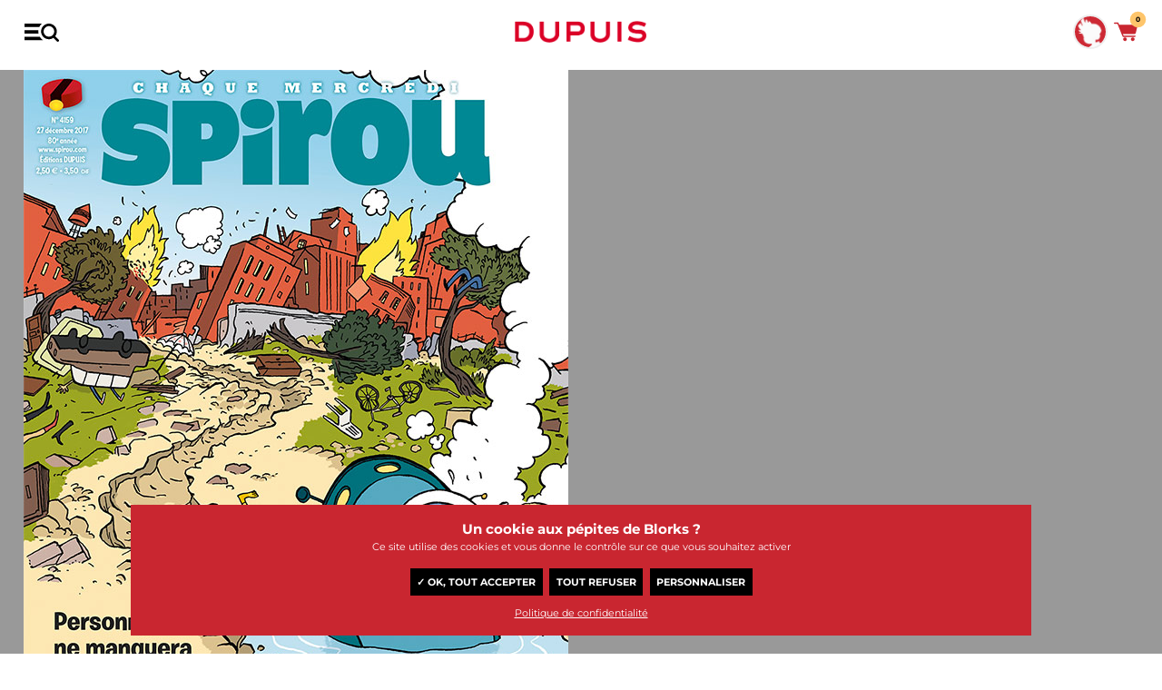

--- FILE ---
content_type: application/javascript
request_url: https://www.dupuis.com/dist/dataattr.mutation.5f7b48c1.js
body_size: 2279
content:
!function(e,t,o,r,n){var i="undefined"!=typeof globalThis?globalThis:"undefined"!=typeof self?self:"undefined"!=typeof window?window:"undefined"!=typeof global?global:{},s="function"==typeof i[r]&&i[r],a=s.cache||{},l="undefined"!=typeof module&&"function"==typeof module.require&&module.require.bind(module);function f(t,o){if(!a[t]){if(!e[t]){var n="function"==typeof i[r]&&i[r];if(!o&&n)return n(t,!0);if(s)return s(t,!0);if(l&&"string"==typeof t)return l(t);var u=Error("Cannot find module '"+t+"'");throw u.code="MODULE_NOT_FOUND",u}c.resolve=function(o){var r=e[t][1][o];return null!=r?r:o},c.cache={};var d=a[t]=new f.Module(t);e[t][0].call(d.exports,c,d,d.exports,this)}return a[t].exports;function c(e){var t=c.resolve(e);return!1===t?{}:f(t)}}f.isParcelRequire=!0,f.Module=function(e){this.id=e,this.bundle=f,this.exports={}},f.modules=e,f.cache=a,f.parent=s,f.register=function(t,o){e[t]=[function(e,t){t.exports=o},{}]},Object.defineProperty(f,"root",{get:function(){return i[r]}}),i[r]=f;for(var u=0;u<t.length;u++)f(t[u]);if(o){var d=f(o);"object"==typeof exports&&"undefined"!=typeof module?module.exports=d:"function"==typeof define&&define.amd?define(function(){return d}):n&&(this[n]=d)}}({jO6BP:[function(e,t,o){e("@parcel/transformer-js/src/esmodule-helpers.js").defineInteropFlag(o),o.default=new Promise(async e=>{e(class{constructor(e){this.make_id(15).then(e=>{this.mobsr=e,this.observe_mutations()})}async observe_mutations(){(!this.mobsr||this.mobsr.length<=0)&&(this.mobsr=await this.make_id(15));let e=document.querySelectorAll(`
                    [data-listener]:not([mobsr="${this.mobsr}"]), 
                    [data-noiolistener]:not([mobsr="${this.mobsr}"]), 
                    [data-tevt]:not([mobsr="${this.mobsr}"])
                `),t=new MutationObserver(t=>{if("data-label"===t[0].attributeName)for(let t of e){let e=t.cloneNode(!0);t.parentNode&&t.parentNode.replaceChild(e,t)}});for(let o of e)o.setAttribute("mobsr",this.mobsr),t.observe(o,{attributes:!0})}async make_id(e){var t="",o="ABCDEFGHIJKLMNOPQRSTUVWXYZabcdefghijklmnopqrstuvwxyz0123456789",r=o.length;for(let n=0;n<e;n++)t+=o.charAt(Math.floor(Math.random()*r));return t}})})},{"@parcel/transformer-js/src/esmodule-helpers.js":"XTfsy"}]},[],null,"parcelRequire46ec");

--- FILE ---
content_type: application/javascript
request_url: https://www.dupuis.com/dist/invp.module.50f710a7.js
body_size: 3001
content:
!function(e,t,i,s,n){var o="undefined"!=typeof globalThis?globalThis:"undefined"!=typeof self?self:"undefined"!=typeof window?window:"undefined"!=typeof global?global:{},r="function"==typeof o[s]&&o[s],l=r.cache||{},c="undefined"!=typeof module&&"function"==typeof module.require&&module.require.bind(module);function f(t,i){if(!l[t]){if(!e[t]){var n="function"==typeof o[s]&&o[s];if(!i&&n)return n(t,!0);if(r)return r(t,!0);if(c&&"string"==typeof t)return c(t);var u=Error("Cannot find module '"+t+"'");throw u.code="MODULE_NOT_FOUND",u}d.resolve=function(i){var s=e[t][1][i];return null!=s?s:i},d.cache={};var h=l[t]=new f.Module(t);e[t][0].call(h.exports,d,h,h.exports,this)}return l[t].exports;function d(e){var t=d.resolve(e);return!1===t?{}:f(t)}}f.isParcelRequire=!0,f.Module=function(e){this.id=e,this.bundle=f,this.exports={}},f.modules=e,f.cache=l,f.parent=r,f.register=function(t,i){e[t]=[function(e,t){t.exports=i},{}]},Object.defineProperty(f,"root",{get:function(){return o[s]}}),o[s]=f;for(var u=0;u<t.length;u++)f(t[u]);if(i){var h=f(i);"object"==typeof exports&&"undefined"!=typeof module?module.exports=h:"function"==typeof define&&define.amd?define(function(){return h}):n&&(this[n]=h)}}({komuD:[function(e,t,i){e("@parcel/transformer-js/src/esmodule-helpers.js").defineInteropFlag(i),i.default=new Promise(async e=>{e(class{constructor(e,t){this.visible_elements=0,this.is_visible_class="is-visible",this.debounce_time=200,this.options={offset:{top:window.innerWidth>=992?-250:-125,right:0,bottom:window.innerWidth>=992?-250:-125,left:0},threshold:0},this.subscriptions=[],this.c_event=new CustomEvent("__INVP__",{cancelable:!0}),void 0!==t&&(this.options=t),this.observe(this.get_elements(`${e}:not(.${this.is_visible_class})`))}get_elements(e){return document.querySelectorAll(e)}async observe(e){this.register(e).then(async e=>{if(!e)return;let t=window.__EVENTS__.observe(document,"scroll",async t=>{this.register(e)},!1,!1,50),i=window.__EVENTS__.observe(window,"resize",async t=>{this.register(e)},!1,!1,this.debounce_time);this.subscriptions.push(t,i)})}async register(e){if(this.subscriptions.length>0&&this.visible_elements===e.length){for(let e of this.subscriptions)e.unsubscribe();return}for(let t of e)this.in_viewport(t,this.options).then(async e=>{e.reveal&&this.addclass(e.element).then(e=>{e&&(this.visible_elements=this.visible_elements+1)})});return e}async in_viewport(e,t){let i=e.getBoundingClientRect(),s={top:i.bottom,right:window.innerWidth-i.left,bottom:window.innerHeight-i.top,left:i.right},n={x:t.threshold*i.width,y:t.threshold*i.height};return{element:e,reveal:s.top>t.offset.top+n.y&&s.right>t.offset.right+n.x&&s.bottom>t.offset.bottom+n.y&&s.left>t.offset.left+n.x}}async addclass(e){return!e.classList.contains(this.is_visible_class)&&(e.dispatchEvent(this.c_event),e.classList.add(this.is_visible_class),e.classList.contains(this.is_visible_class))}})})},{"@parcel/transformer-js/src/esmodule-helpers.js":"XTfsy"}]},[],null,"parcelRequire46ec");

--- FILE ---
content_type: application/javascript
request_url: https://www.dupuis.com/dist/triggers.news.article.d8868d6b.js
body_size: 2704
content:
!function(e,t,o,n,r){var d="undefined"!=typeof globalThis?globalThis:"undefined"!=typeof self?self:"undefined"!=typeof window?window:"undefined"!=typeof global?global:{},l="function"==typeof d[n]&&d[n],f=l.cache||{},i="undefined"!=typeof module&&"function"==typeof module.require&&module.require.bind(module);function c(t,o){if(!f[t]){if(!e[t]){var r="function"==typeof d[n]&&d[n];if(!o&&r)return r(t,!0);if(l)return l(t,!0);if(i&&"string"==typeof t)return i(t);var u=Error("Cannot find module '"+t+"'");throw u.code="MODULE_NOT_FOUND",u}s.resolve=function(o){var n=e[t][1][o];return null!=n?n:o},s.cache={};var a=f[t]=new c.Module(t);e[t][0].call(a.exports,s,a,a.exports,this)}return f[t].exports;function s(e){var t=s.resolve(e);return!1===t?{}:c(t)}}c.isParcelRequire=!0,c.Module=function(e){this.id=e,this.bundle=c,this.exports={}},c.modules=e,c.cache=f,c.parent=l,c.register=function(t,o){e[t]=[function(e,t){t.exports=o},{}]},Object.defineProperty(c,"root",{get:function(){return d[n]}}),d[n]=c;for(var u=0;u<t.length;u++)c(t[u]);if(o){var a=c(o);"object"==typeof exports&&"undefined"!=typeof module?module.exports=a:"function"==typeof define&&define.amd?define(function(){return a}):r&&(this[r]=a)}}({"9NgDI":[function(e,t,o){var n=e("@parcel/transformer-js/src/esmodule-helpers.js");n.defineInteropFlag(o);var r=e("../importer"),d=n.interopDefault(r),l=e("../importfromevents"),f=n.interopDefault(l);o.default=async()=>{let t=document.querySelectorAll(".carousel");t.length>0&&new Promise(async t=>{let[o]=await (0,d.default)(e("a8b9f94644196d8d"));t({name:"slider-mod-needed",freescroll:o})}).then(e=>{let t=new e.freescroll(".carousel",".carousel__item",!0,!0);t.create()});let o=document.querySelectorAll('form.form-reply .btn:not([data-tevt="click"]), textarea#blog_com:not([data-tevt="click"])');(0,f.default)(o,"click",!0,!0,"comments",e=>{let t=new e.module;t.create().then(async()=>{if(e.origin.classList.contains("btn")){let t=e.origin.closest("form");t&&t.dispatchEvent(await window.__EVENTS__.emit("submit",{cancelable:!0}))}})})}},{"../importer":"2o68A","../importfromevents":"86mJs",a8b9f94644196d8d:"6eoRB","@parcel/transformer-js/src/esmodule-helpers.js":"XTfsy"}],"6eoRB":[function(e,t,o){t.exports=Promise.all([e("43928568648dc313")(e("4d1cf181f737d329").getBundleURL("c737P")+e("508d5f9ed10baed4").resolve("hk7Cj")),e("43928568648dc313")(e("4d1cf181f737d329").getBundleURL("c737P")+e("508d5f9ed10baed4").resolve("fmRmD")),e("43928568648dc313")(e("4d1cf181f737d329").getBundleURL("c737P")+e("508d5f9ed10baed4").resolve("83ywF"))]).then(()=>t.bundle.root("jrd3C"))},{"43928568648dc313":"dBBqP","4d1cf181f737d329":"gEpYW","508d5f9ed10baed4":"2ncQC"}]},[],null,"parcelRequire46ec");